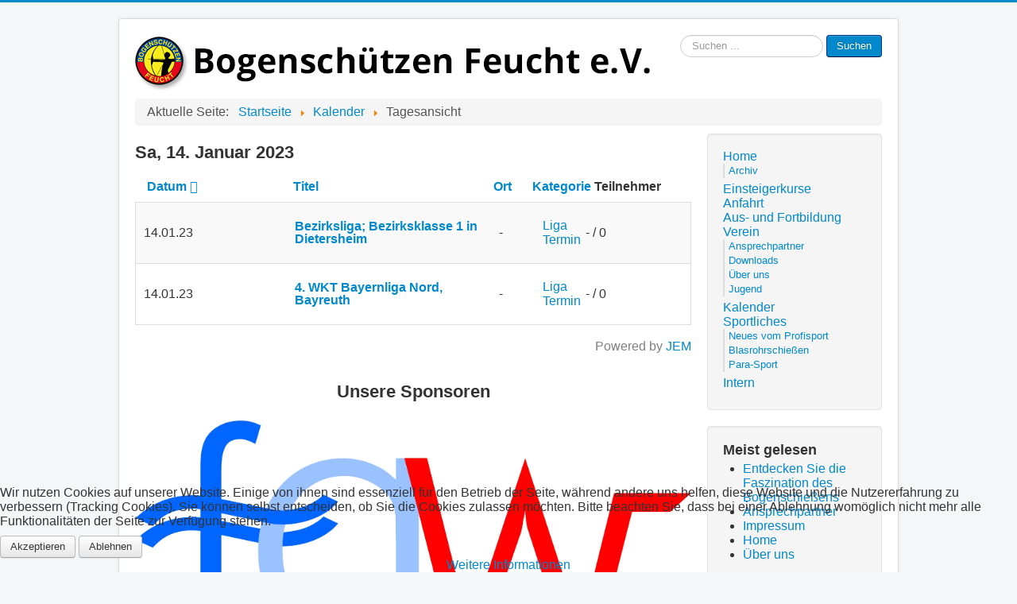

--- FILE ---
content_type: text/html; charset=utf-8
request_url: https://bs-feucht.de/kalender/day/20230114
body_size: 23658
content:
<!DOCTYPE html>
<html lang="de-de" dir="ltr">
<head>
	<meta name="viewport" content="width=device-width, initial-scale=1.0" />
	<meta charset="utf-8" />
	<base href="https://bs-feucht.de/kalender/day/20230114" />
	<meta name="generator" content="Joomla! - Open Source Content Management" />
	<title>Tagesansicht - Bogenschützen Feucht e.V.</title>
	<link href="/kalender/day?format=feed&amp;type=rss" rel="alternate" type="application/rss+xml" title="RSS 2.0" />
	<link href="/kalender/day?format=feed&amp;type=atom" rel="alternate" type="application/atom+xml" title="Atom 1.0" />
	<link href="/templates/protostar_bsf/favicon.ico" rel="shortcut icon" type="image/vnd.microsoft.icon" />
	<link href="https://bs-feucht.de/component/search/?Itemid=112&amp;id=20230114&amp;format=opensearch" rel="search" title="Suchen Bogenschützen Feucht e.V." type="application/opensearchdescription+xml" />
	<link href="/media/com_jem/css/jem-responsive.css" rel="stylesheet" />
	<link href="/plugins/system/jce/css/content.css?badb4208be409b1335b815dde676300e" rel="stylesheet" />
	<link href="/templates/protostar_bsf/css/template.css?f2ac5c36b95781dec6ce9db90bf3f049" rel="stylesheet" />
	<link href="/templates/protostar_bsf/css/user.css?f2ac5c36b95781dec6ce9db90bf3f049" rel="stylesheet" />
	<link href="/plugins/system/cookiehint/css/bsf.css?f2ac5c36b95781dec6ce9db90bf3f049" rel="stylesheet" />
	<style>

	body.site {
		border-top: 3px solid #0088cc;
		background-color: #f4f6f7;
	}
	a {
		color: #0088cc;
	}
	.nav-list > .active > a,
	.nav-list > .active > a:hover,
	.dropdown-menu li > a:hover,
	.dropdown-menu .active > a,
	.dropdown-menu .active > a:hover,
	.nav-pills > .active > a,
	.nav-pills > .active > a:hover,
	.btn-primary {
		background: #0088cc;
	}#redim-cookiehint-bottom {position: fixed; z-index: 99999; left: 0px; right: 0px; bottom: 0px; top: auto !important;}
	</style>
	<script type="application/json" class="joomla-script-options new">{"csrf.token":"e29d3f9bd05a205920505788f568b918","system.paths":{"root":"","base":""},"system.keepalive":{"interval":840000,"uri":"\/component\/ajax\/?format=json"}}</script>
	<script src="/media/system/js/core.js?f2ac5c36b95781dec6ce9db90bf3f049"></script>
	<script src="/media/jui/js/jquery.min.js?f2ac5c36b95781dec6ce9db90bf3f049"></script>
	<script src="/media/jui/js/jquery-noconflict.js?f2ac5c36b95781dec6ce9db90bf3f049"></script>
	<script src="/media/jui/js/jquery-migrate.min.js?f2ac5c36b95781dec6ce9db90bf3f049"></script>
	<script src="/media/jui/js/bootstrap.min.js?f2ac5c36b95781dec6ce9db90bf3f049"></script>
	<script src="/templates/protostar_bsf/js/template.js?f2ac5c36b95781dec6ce9db90bf3f049"></script>
	<!--[if lt IE 9]><script src="/media/jui/js/html5.js?f2ac5c36b95781dec6ce9db90bf3f049"></script><![endif]-->
	<!--[if lt IE 9]><script src="/media/system/js/polyfill.event.js?f2ac5c36b95781dec6ce9db90bf3f049"></script><![endif]-->
	<script src="/media/system/js/keepalive.js?f2ac5c36b95781dec6ce9db90bf3f049"></script>
	<!--[if lt IE 9]><script src="/media/system/js/html5fallback.js?f2ac5c36b95781dec6ce9db90bf3f049"></script><![endif]-->
	<script>
jQuery(function($){ initPopovers(); $("body").on("subform-row-add", initPopovers); function initPopovers (event, container) { $(container || document).find(".hasPopover").popover({"html": true,"trigger": "hover focus","container": "body"});} });jQuery(function($){ initTooltips(); $("body").on("subform-row-add", initTooltips); function initTooltips (event, container) { container = container || document;$(container).find(".hasTooltip").tooltip({"html": true,"container": "body"});} });
	</script>
	<!--[if IE]><style type='text/css'>.floattext{zoom:1;}, * html #jem dd { height: 1%; }</style><![endif]-->

      <link rel="apple-touch-icon" sizes="180x180" href="/templates/protostar_bsf/favicons/apple-touch-icon.png?v=2">
<link rel="icon" type="image/png" sizes="32x32" href="/templates/protostar_bsf/favicons/favicon-32x32.png?v=2">
<link rel="icon" type="image/png" sizes="16x16" href="/templates/protostar_bsf/favicons/favicon-16x16.png?v=2">
<link rel="manifest" href="/templates/protostar_bsf/favicons/site.webmanifest?v=2">
<link rel="mask-icon" href="/templates/protostar_bsf/favicons/safari-pinned-tab.svg?v=2" color="#5bbad5">
<link rel="shortcut icon" href="/templates/protostar_bsf/favicons/favicon.ico?v=2">
<meta name="msapplication-TileColor" content="#2b5797">
<meta name="msapplication-config" content="templates/protostar_bsf/favicons/browserconfig.xml?v=2">
<meta name="theme-color" content="#2350a4">
</head>
<body class="site com_jem view-day no-layout no-task itemid-112">
	<!-- Body -->
	<div class="body" id="top">
		<div class="container">
			<!-- Header -->
			<header class="header" role="banner">
				<div class="header-inner clearfix">
					<a class="brand pull-left" href="/">
						<img src="https://bs-feucht.de/images/logo/BSF_20_Kopf_2021-03-29.png" alt="Bogenschützen Feucht e.V." />											</a>
					<div class="header-search pull-right">
						<div class="search">
	<form action="/kalender" method="post" class="form-inline" role="search">
		<label for="mod-search-searchword98" class="element-invisible">Suchen ...</label> <input name="searchword" id="mod-search-searchword98" maxlength="200"  class="inputbox search-query input-medium" type="search" placeholder="Suchen ..." /> <button class="button btn btn-primary" onclick="this.form.searchword.focus();">Suchen</button>		<input type="hidden" name="task" value="search" />
		<input type="hidden" name="option" value="com_search" />
		<input type="hidden" name="Itemid" value="112" />
	</form>
</div>

					</div>
				</div>
			</header>
								<div class="moduletable">
						<div aria-label="Breadcrumbs" role="navigation">
	<ul itemscope itemtype="https://schema.org/BreadcrumbList" class="breadcrumb">
					<li>
				Aktuelle Seite: &#160;
			</li>
		
						<li itemprop="itemListElement" itemscope itemtype="https://schema.org/ListItem">
											<a itemprop="item" href="/" class="pathway"><span itemprop="name">Startseite</span></a>
					
											<span class="divider">
							<img src="/media/system/images/arrow.png" alt="" />						</span>
										<meta itemprop="position" content="1">
				</li>
							<li itemprop="itemListElement" itemscope itemtype="https://schema.org/ListItem">
											<a itemprop="item" href="/kalender/calendar" class="pathway"><span itemprop="name">Kalender</span></a>
					
											<span class="divider">
							<img src="/media/system/images/arrow.png" alt="" />						</span>
										<meta itemprop="position" content="2">
				</li>
							<li itemprop="itemListElement" itemscope itemtype="https://schema.org/ListItem" class="active">
					<span itemprop="name">
						Tagesansicht					</span>
					<meta itemprop="position" content="3">
				</li>
				</ul>
</div>
		</div>
	
			<div class="row-fluid">
								<main id="content" role="main" class="span9">
					<!-- Begin Content -->
					
					<div id="system-message-container">
	</div>

					<div id="jem" class="jem_day">
	<div class="buttons">
			</div>

	
	<div class="clr"> </div>

		<h2 class="jem">
		Sa, 14. Januar 2023	</h2>
		
	<!--introtext-->
	
		
	<!--table-->
	<form action="https://bs-feucht.de/kalender/day/20230114" method="post" name="adminForm" id="adminForm">
		
<script type="text/javascript">
	function tableOrdering(order, dir, view)
	{
		var form = document.getElementById("adminForm");

		form.filter_order.value 	= order;
		form.filter_order_Dir.value	= dir;
		form.submit(view);
	}
</script>

<style>
      #jem #adminForm {
      width: 100%;
    }
  
  .jem-sort #jem_date,
  #jem .jem-event .jem-event-date {
          flex: 1 20%;
      }

  .jem-sort #jem_title,
  #jem .jem-event .jem-event-title {
          flex: 1 30%;
      }

  .jem-sort #jem_location,
  #jem .jem-event .jem-event-venue {
          flex: 1;
      }

  .jem-sort #jem_city,
  #jem .jem-event .jem-event-city {
          flex: 1;
      }

  .jem-sort #jem_state,
  #jem .jem-event .jem-event-state {
          flex: 1;
      }

  .jem-sort #jem_category,
  #jem .jem-event .jem-event-category {
          flex: 1;
      }

  .jem-sort #jem_atte,
  #jem .jem-event .jem-event-attendees {
          flex: 1 10%;
      }
</style>


  <div class="jem-sort jem-sort-small">
    <div class="jem-list-row jem-small-list">
      <div id="jem_date" class="sectiontableheader"><i class="fa fa-clock-o" aria-hidden="true"></i>&nbsp;<a href="#" onclick="Joomla.tableOrdering('a.dates','desc','');return false;" class="hasPopover" title="Datum" data-content="Klicken, um diese Spalte zu sortieren" data-placement="top">Datum<span class="icon-arrow-up-3"></span></a></div>
                    
        <div id="jem_title" class="sectiontableheader"><i class="fa fa-comment-o" aria-hidden="true"></i>&nbsp;<a href="#" onclick="Joomla.tableOrdering('a.title','asc','');return false;" class="hasPopover" title="Titel" data-content="Klicken, um diese Spalte zu sortieren" data-placement="top">Titel</a></div>
       
              <div id="jem_location" class="sectiontableheader"><i class="fa fa-map-marker" aria-hidden="true"></i>&nbsp;<a href="#" onclick="Joomla.tableOrdering('l.venue','asc','');return false;" class="hasPopover" title="Ort" data-content="Klicken, um diese Spalte zu sortieren" data-placement="top">Ort</a></div>
                                <div id="jem_category" class="sectiontableheader"><i class="fa fa-tag" aria-hidden="true"></i>&nbsp;<a href="#" onclick="Joomla.tableOrdering('c.catname','asc','');return false;" class="hasPopover" title="Kategorie" data-content="Klicken, um diese Spalte zu sortieren" data-placement="top">Kategorie</a></div>
       
      				<div id="jem_atte" class="sectiontableheader"><i class="fa fa-user" aria-hidden="true"></i>&nbsp;Teilnehmer</div>
          </div>    
  </div>

<ul class="eventlist">
        						                  <li class="jem-event jem-list-row jem-small-list jem-odd1" itemscope="itemscope" itemtype="https://schema.org/Event" onclick=location.href="/kalender/event/6545-bezirksliga-bezirksklasse-1" >
				              
              <div class="jem-event-info-small jem-event-date" title="Datum: 14.01.23">
                <i class="fa fa-clock-o" aria-hidden="true"></i>
                <span class="jem_date-1">14.01.23</span><meta itemprop="startDate" content="2023-01-14" />                               </div>
              
                              <div class="jem-event-info-small jem-event-title"> 
				<h4	title="Titel: Bezirksliga; Bezirksklasse 1 in Dietersheim">


                  <a href="/kalender/event/6545-bezirksliga-bezirksklasse-1">Bezirksliga; Bezirksklasse 1 in Dietersheim</a>
                                    				  </h4>
                </div>
                            
                                                <div class="jem-event-info-small jem-event-venue">
                    <i class="fa fa-map-marker" aria-hidden="true"></i> -
                  </div>
                                
              
                            
                            
                              <div class="jem-event-info-small jem-event-category" title="Kategorie: Liga Termin">
                  <i class="fa fa-tag" aria-hidden="true"></i>
                  <a href="/kalender/category/15-liga-termin">Liga Termin</a>                </div>
                            
                                                <div class="jem-event-info-small jem-event-attendees">
				  <i class="fa fa-user" aria-hidden="true"></i>
				   - / 0				  </div>
                               

              <meta itemprop="name" content="Bezirksliga; Bezirksklasse 1 in Dietersheim" />
              <meta itemprop="url" content="https://bs-feucht.de/kalender/event/6545-bezirksliga-bezirksklasse-1" />   
              <meta itemprop="identifier" content="https://bs-feucht.de/kalender/event/6545-bezirksliga-bezirksklasse-1" />                         
              <div itemtype="https://schema.org/Place" itemscope itemprop="location" style="display: none;" >
                                  <meta itemprop="name" content="None" />
                                                <meta itemprop="address" content="-" />
              </div>               
        </li>
			                  <li class="jem-event jem-list-row jem-small-list jem-odd2" itemscope="itemscope" itemtype="https://schema.org/Event" onclick=location.href="/kalender/event/6822-4-wkt-bayernliga-nord-bayreuth" >
				              
              <div class="jem-event-info-small jem-event-date" title="Datum: 14.01.23">
                <i class="fa fa-clock-o" aria-hidden="true"></i>
                <span class="jem_date-1">14.01.23</span><meta itemprop="startDate" content="2023-01-14" />                               </div>
              
                              <div class="jem-event-info-small jem-event-title"> 
				<h4	title="Titel: 4. WKT Bayernliga Nord, Bayreuth">


                  <a href="/kalender/event/6822-4-wkt-bayernliga-nord-bayreuth">4. WKT Bayernliga Nord, Bayreuth</a>
                                    				  </h4>
                </div>
                            
                                                <div class="jem-event-info-small jem-event-venue">
                    <i class="fa fa-map-marker" aria-hidden="true"></i> -
                  </div>
                                
              
                            
                            
                              <div class="jem-event-info-small jem-event-category" title="Kategorie: Liga Termin">
                  <i class="fa fa-tag" aria-hidden="true"></i>
                  <a href="/kalender/category/15-liga-termin">Liga Termin</a>                </div>
                            
                                                <div class="jem-event-info-small jem-event-attendees">
				  <i class="fa fa-user" aria-hidden="true"></i>
				   - / 0				  </div>
                               

              <meta itemprop="name" content="4. WKT Bayernliga Nord, Bayreuth" />
              <meta itemprop="url" content="https://bs-feucht.de/kalender/event/6822-4-wkt-bayernliga-nord-bayreuth" />   
              <meta itemprop="identifier" content="https://bs-feucht.de/kalender/event/6822-4-wkt-bayernliga-nord-bayreuth" />                         
              <div itemtype="https://schema.org/Place" itemscope itemprop="location" style="display: none;" >
                                  <meta itemprop="name" content="None" />
                                                <meta itemprop="address" content="-" />
              </div>               
        </li>
			  </ul>

<div class="jem-row valign-baseline">
  <div style="margin:0; padding: 0;">
      </div>


</div>
		<p>
		<input type="hidden" name="filter_order" value="a.dates" />
		<input type="hidden" name="filter_order_Dir" value="" />
		<input type="hidden" name="task" value="" />
		<input type="hidden" name="view" value="day" />
		</p>
	</form>
		<!--footer-->
	<div class="pagination">
			</div>

	<div class="copyright">
		<font color="grey">Powered by <a href="http://www.joomlaeventmanager.net" target="_blank">JEM</a></font>	</div>
</div>

					<div class="clearfix"></div>
					

<div class="custom"  >
	<h2 style="text-align: center; display: inline-block;"><br />Unsere Sponsoren<br /><br />		<div class="moduletable">
						<div class="bannergroup">

	<div class="banneritem">
																																																																			<a
							href="/component/banners/click/5" target="_blank" rel="noopener noreferrer"
							title="fgw">
							<img
								src="https://bs-feucht.de/images/fgw_farbig_mittel.jpg"
								alt="fgw"
																							/>
						</a>
																<div class="clr"></div>
	</div>

</div>
		</div>
	</h2></div>

					<!-- End Content -->
				</main>
									<div id="aside" class="span3">
						<!-- Begin Right Sidebar -->
						<div class="well _menu"><ul class="nav menu mod-list">
<li class="item-101 default deeper parent"><a href="/" >Home</a><ul class="nav-child unstyled small"><li class="item-369"><a href="/home/archiv" >Archiv</a></li></ul></li><li class="item-108"><a href="/einsteigerkurse" >Einsteigerkurse</a></li><li class="item-420"><a href="/anfahrt" >Anfahrt</a></li><li class="item-389"><a href="/aus-und-fortbildung-del" >Aus- und Fortbildung</a></li><li class="item-109 deeper parent"><a href="/verein" >Verein</a><ul class="nav-child unstyled small"><li class="item-113"><a href="/verein/ansprechpartner" >Ansprechpartner</a></li><li class="item-114"><a href="/verein/downloads" >Downloads</a></li><li class="item-140"><a href="/verein/ueber-uns" >Über uns</a></li><li class="item-535"><a href="/verein/jugend" >Jugend</a></li></ul></li><li class="item-112 current active"><a href="/kalender" >Kalender</a></li><li class="item-129 deeper parent"><a href="/sportliches" >Sportliches</a><ul class="nav-child unstyled small"><li class="item-394"><a href="/sportliches/neues-vom-profisport" >Neues vom Profisport</a></li><li class="item-532"><a href="/sportliches/blasrohrschiessen" >Blasrohrschießen</a></li><li class="item-533"><a href="/sportliches/para-sport" >Para-Sport</a></li></ul></li><li class="item-103"><a href="/startintern" >Intern</a></li></ul>
</div><div class="well "><h3 class="page-header">Meist gelesen</h3><ul class="mostread mod-list">
	<li itemscope itemtype="https://schema.org/Article">
		<a href="/einsteigerkurse" itemprop="url">
			<span itemprop="name">
				Entdecken Sie die Faszination des Bogenschießens			</span>
		</a>
	</li>
	<li itemscope itemtype="https://schema.org/Article">
		<a href="/verein/ansprechpartner" itemprop="url">
			<span itemprop="name">
				Ansprechpartner			</span>
		</a>
	</li>
	<li itemscope itemtype="https://schema.org/Article">
		<a href="/impressum" itemprop="url">
			<span itemprop="name">
				Impressum			</span>
		</a>
	</li>
	<li itemscope itemtype="https://schema.org/Article">
		<a href="/1-home" itemprop="url">
			<span itemprop="name">
				Home			</span>
		</a>
	</li>
	<li itemscope itemtype="https://schema.org/Article">
		<a href="/verein/ueber-uns" itemprop="url">
			<span itemprop="name">
				Über uns			</span>
		</a>
	</li>
</ul>
</div><div class="well "><h3 class="page-header">Login</h3><form action="/kalender" method="post" id="login-form" class="form-inline">
		<div class="userdata">
		<div id="form-login-username" class="control-group">
			<div class="controls">
									<div class="input-prepend">
						<span class="add-on">
							<span class="icon-user hasTooltip" title="Benutzername"></span>
							<label for="modlgn-username" class="element-invisible">Benutzername</label>
						</span>
						<input id="modlgn-username" type="text" name="username" class="input-small" tabindex="0" size="18" placeholder="Benutzername" />
					</div>
							</div>
		</div>
		<div id="form-login-password" class="control-group">
			<div class="controls">
									<div class="input-prepend">
						<span class="add-on">
							<span class="icon-lock hasTooltip" title="Passwort">
							</span>
								<label for="modlgn-passwd" class="element-invisible">Passwort							</label>
						</span>
						<input id="modlgn-passwd" type="password" name="password" class="input-small" tabindex="0" size="18" placeholder="Passwort" />
					</div>
							</div>
		</div>
						<div id="form-login-remember" class="control-group checkbox">
			<label for="modlgn-remember" class="control-label">Angemeldet bleiben</label> <input id="modlgn-remember" type="checkbox" name="remember" class="inputbox" value="yes"/>
		</div>
				<div id="form-login-submit" class="control-group">
			<div class="controls">
				<button type="submit" tabindex="0" name="Submit" class="btn btn-primary login-button">Anmelden</button>
			</div>
		</div>
					<ul class="unstyled">
							<li>
					<a href="/component/users/?view=remind&amp;Itemid=101">
					Benutzername vergessen?</a>
				</li>
				<li>
					<a href="/component/users/?view=reset&amp;Itemid=101">
					Passwort vergessen?</a>
				</li>
			</ul>
		<input type="hidden" name="option" value="com_users" />
		<input type="hidden" name="task" value="user.login" />
		<input type="hidden" name="return" value="aW5kZXgucGhwP0l0ZW1pZD0xMDE=" />
		<input type="hidden" name="e29d3f9bd05a205920505788f568b918" value="1" />	</div>
	</form>
</div><div class="well ">

<div class="custom"  >
	<p><span style="font-size: 14pt; color: #333399;">Du findest uns auf</span></p>
<p><a title="Die BS-Feucht auf Facebook" href="https://www.facebook.com/bogenschuetzenFeuchteV" target="_blank" rel="noopener noreferrer"><img style="margin: 10px 0px 0px 0px;" src="/images/beitraege/Facebook_icon_2013_svg_200px.png" width="75" height="75" /></a><a title="Die BS-Feucht auf Instagram" href="https://www.instagram.com/bsfeucht/" target="_blank" rel="noopener noreferrer"><img style="margin: 10px 0px 0px 20px;" src="/images/beitraege/Instagram_logo_2016_svg_200px.png" width="75" height="75" /></a><a title="Die BSF in Facebook" href="https://www.facebook.com/bogenschuetzenFeuchteV" target="_blank" rel="noopener noreferrer"><br /></a></p></div>
</div>
						<!-- End Right Sidebar -->
					</div>
							</div>
		</div>
	</div>
	<!-- Footer -->
	<footer class="footer" role="contentinfo">
		<div class="container">
			<hr />
			<ul class="nav menu mod-list">
<li class="item-111 active"><a href="/impressum" >Impressum</a></li><li class="item-285"><a href="/datenschutzerklaerung" >Datenschutzerklärung</a></li></ul>

			<p class="pull-right">
				<a href="#top" id="back-top">
					Back to Top				</a>
			</p>
			<p>
				&copy; 2026 Bogenschützen Feucht e.V.			</p>
		</div>
	</footer>
	

<div id="redim-cookiehint-bottom">   <div id="redim-cookiehint">     <div class="cookiecontent">   <p>Wir nutzen Cookies auf unserer Website. Einige von ihnen sind essenziell für den Betrieb der Seite, während andere uns helfen, diese Website und die Nutzererfahrung zu verbessern (Tracking Cookies). Sie können selbst entscheiden, ob Sie die Cookies zulassen möchten. Bitte beachten Sie, dass bei einer Ablehnung womöglich nicht mehr alle Funktionalitäten der Seite zur Verfügung stehen.</p>    </div>     <div class="cookiebuttons">        <a id="cookiehintsubmit" onclick="return cookiehintsubmit(this);" href="https://bs-feucht.de/kalender/day/20230114?rCH=2"         class="btn">Akzeptieren</a>           <a id="cookiehintsubmitno" onclick="return cookiehintsubmitno(this);" href="https://bs-feucht.de/kalender/day/20230114?rCH=-2"           class="btn">Ablehnen</a>          <div class="text-center" id="cookiehintinfo">                <a target="_self" href="/./datenschutzerklaerung#cookie">Weitere Informationen</a>                      </div>      </div>     <div class="clr"></div>   </div> </div>  <script type="text/javascript">        document.addEventListener("DOMContentLoaded", function(event) {         if (!navigator.cookieEnabled){           document.getElementById('redim-cookiehint-bottom').remove();         }       });        function cookiehintfadeOut(el) {         el.style.opacity = 1;         (function fade() {           if ((el.style.opacity -= .1) < 0) {             el.style.display = "none";           } else {             requestAnimationFrame(fade);           }         })();       }         function cookiehintsubmit(obj) {         document.cookie = 'reDimCookieHint=1; expires=Wed, 18 Mar 2026 23:59:59 GMT;57; path=/';         cookiehintfadeOut(document.getElementById('redim-cookiehint-bottom'));         return true;       }        function cookiehintsubmitno(obj) {         document.cookie = 'reDimCookieHint=-1; expires=0; path=/';         cookiehintfadeOut(document.getElementById('redim-cookiehint-bottom'));         return true;       }  </script>  
</body>
</html>


--- FILE ---
content_type: text/css
request_url: https://bs-feucht.de/templates/protostar_bsf/css/user.css?f2ac5c36b95781dec6ce9db90bf3f049
body_size: -177
content:
body {
	font-size: 16px;
}
.small {
	font-size: 13px;
}
.row-fluid .span6 {
	width: 100%;
	*width: 100%;
}
h4 {
  font-size: 16px;
}